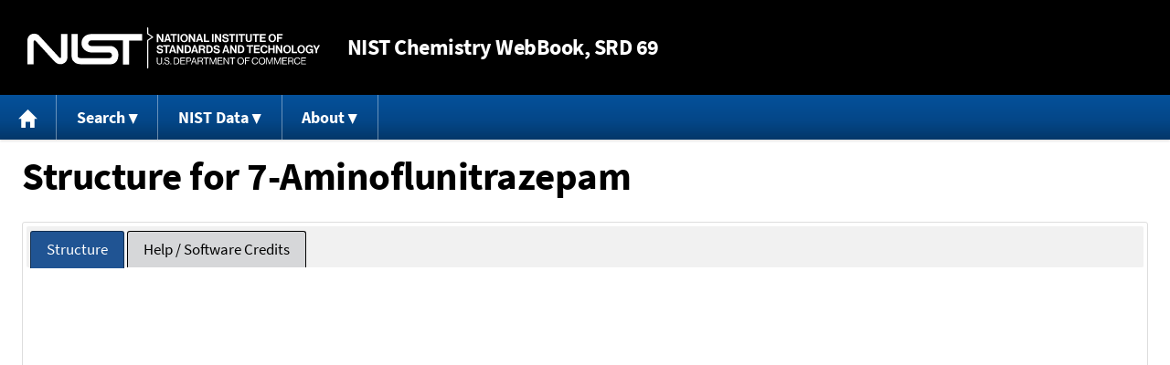

--- FILE ---
content_type: text/html; charset=UTF-8
request_url: https://webbook.nist.gov/cgi/cbook.cgi?Str3View=R17074&Type=JSmol
body_size: 5624
content:
<!DOCTYPE html>
<html lang="en">
<head>
<meta http-equiv="Content-Type" content="text/html; charset=UTF-8" />
<meta http-equiv="X-UA-Compatible" content="IE=edge" />
<title>Structure for 7-Aminoflunitrazepam</title>
<meta name="ROBOTS" content="NOINDEX, NOFOLLOW" />

<meta name="viewport" content="width = device-width" />

<link rel="stylesheet" type="text/css"
 href="/chemistry/style/webbook.css"
 title="Default Chemistry WebBook style"
 media="screen, print" />

<link rel="icon"
 sizes="64x64 48x48 32x32 16x16"
 href="/favicon.ico"
 type="image/x-icon" />

<link rel="apple-touch-icon"
 sizes="76x76"
 href="/chemistry/img/touch-icon-76x76.png"
 type="image/png" />
<link rel="apple-touch-icon"
 sizes="120x120"
 href="/chemistry/img/touch-icon-120x120.png"
 type="image/png" />
<link rel="apple-touch-icon"
 sizes="152x152"
 href="/chemistry/img/touch-icon-152x152.png"
 type="image/png" />
<link rel="apple-touch-icon"
 sizes="180x180"
 href="/chemistry/img/touch-icon-180x180.png"
 type="image/png" />
<link rel="apple-touch-icon"
 sizes="192x192"
 href="/chemistry/img/touch-icon-192x192.png"
 type="image/png" />

<link rel="manifest"
 href="/manifest.webmanifest"
 type="application/manifest+json" />

<link rel="help"
 href="/chemistry/#Documentation"
 title="Documentation" />
<link rel="search"
 href="/chemistry/#Search"
 title="Search options" />
<link rel="author"
 href="/chemistry/#Top"
 title="Credits" />
<link rel="license"
 href="/chemistry/#Notes"
 title="Notes" />

<link rel="home"
 href="/chemistry/"
 title="Main site page" />


<!-- Dublin Core metadata -->
<link rel="schema.DCTERMS" href="http://purl.org/dc/terms/" />

<meta name="DCTERMS.title"
  content="Structure for 7-Aminoflunitrazepam" />
<meta name="DCTERMS.creator"
 content="NIST Office of Data and Informatics" />
<meta name="DCTERMS.publisher"
 content="National Institute of Standards and Technology" />
<link rel="DCTERMS.isPartOf"
  href="https://doi.org/10.18434/T4D303" />

<!-- Open Graph metadata -->
<meta name="og:title"
  content="Structure for 7-Aminoflunitrazepam" />
<meta name="og:type"
  content="website" />

<meta name="og:image"
  content="/chemistry/img/touch-icon-180x180.png" />
<meta name="og:image:alt"
 content="site icon" />


<!-- Schema.org metadata -->
<script type="application/ld+json">
{
  "@context" : "http://schema.org/",
  "@type" : "Dataset",
  "name" : "Structure for 7-Aminoflunitrazepam",
  "description" : "This page, \"Structure for 7-Aminoflunitrazepam\", is part of the NIST Chemistry WebBook. This site and its contents are part of the NIST Standard Reference Data Program.",
  "license" : "https://www.nist.gov/open/copyright-fair-use-and-licensing-statements-srd-data-software-and-technical-series-publications#SRD",
  "publisher" : {
    "@type" : "Organization",
    "@id" : "https://ror.org/05xpvk416",
    "name" : "National Institute of Standards and Technology",
    "url" : "https://www.nist.gov",
    "sameAs" : "https://doi.org/10.13039/100000161"
  },
  "isPartOf" : "https://doi.org/10.18434/T4D303"
}
</script>



<!-- GSA Digital Analytics Program -->
<script async="async" id="_fed_an_ua_tag" src="https://dap.digitalgov.gov/Universal-Federated-Analytics-Min.js?agency=NIST&amp;subagency=webbook&amp;yt=false&amp;exts=mol,sdf,jdx,ppsx,pps,f90,sch,rtf,wrl,txz,m1v,xlsm,msi,xsd,f,tif,eps,mpg,xml,pl,xlt,c"></script>
<!-- End of GSA Digital Analytics Program -->
<!-- NIST Google Analtyics -->
<script async="async" src="https://www.googletagmanager.com/gtag/js?id=G-PS24JGCKSZ"></script>
<script>
  window.dataLayer = window.dataLayer || [];
  function gtag(){dataLayer.push(arguments);}
  gtag('js', new Date());
  gtag('config', 'G-PS24JGCKSZ',
       {'cookie_domain': 'webbook.nist.gov',
        'cookie_flags': 'SameSite=None;Secure'});
</script>
<!-- End of NIST Google Analytics -->





<script type="text/javascript"
        src="/packages/jquery/jquery-3.5.1.min.js"></script>





<script type="text/javascript"
        src="/packages/jquery-ui-1.12.1/jquery-ui.min.js"></script>
<link rel="stylesheet" type="text/css"
       href="/packages/jquery-ui-1.12.1/jquery-ui.min.css" />





<script type="text/javascript"
        src="/packages/jsmol/JSmol.min.nojq.js"></script>
<script type="text/javascript"
        src="/packages/jsmol/JSmol.GLmol.min.js"></script>
<script type="text/javascript">
</script>













<!--[if lt IE 9]><script type="text/javascript" src="/packages/flot/excanvas.min.js"></script><![endif]-->
<script type="text/javascript"
        src="/packages/flot/jquery.flot.js"></script>
<script type="text/javascript"
        src="/packages/flot/jquery.flot.resize.js"></script>
<script type="text/javascript"
        src="/packages/flot/jquery.flot.selection.js"></script>
<script type="text/javascript"
        src="/packages/flot-plugins/jquery.flot.axislabels.js"></script>
<script type="text/javascript"
        src="/packages/flot-plugins/jquery.flot.labels-modified.js"></script>






<script type="text/javascript"
        src="/packages/local/plot-data.js"></script>







<script type="text/javascript"
        src="/packages/menu/menu.js"></script>




<script type="text/javascript"
 src="/packages/nist/nist-exit-script.js"></script>

<script type="text/javascript"
 src="/packages/local/copy-button.js"></script>

<!-- svg4everybody.js by Jon Neal enables external SVG on older
     browsers. See https://github.com/jonathantneal/svg4everybody
     for more information. -->
<script src="/packages/svg4everybody/svg4everybody.js"></script>
<script>svg4everybody();</script>


</head>
<body>
<p id="skip-link"><a class="element-invisible element-focusable" href="#main">
Jump to content</a>
</p>
<header>
<div class="webbook_header_bar"  role="presentation"
  aria-label="Site label for NIST Chemistry WebBook">
<span class="logo">
  <a target="_blank" rel="noopener noreferrer" href="https://www.nist.gov/"
     title="Link to NIST home page">National Institute of Standards and
    Technology</a>
</span>
<h1><span class="no-handheld">NIST</span> Chemistry
  WebBook<span class="no-handheld">, SRD 69</span></h1>
</div>

<div class="no-print" role="navigation" aria-label="Main menu">
  <ul class="webbook_nav">
    <li>
      <a href="/chemistry/"
         title="Main page of this site">
        <span class="sr-only">Home</span>
        <svg xmlns="http://www.w3.org/2000/svg"
             xmlns:xlink="http://www.w3.org/1999/xlink"
             class="webbook_icon_big" role="img"
             aria-label="Home" aria-hidden="true">
          <use xlink:href="/chemistry//img/icons.svg#home-icon"></use>
      </svg></a>
    </li>
    <li>
      <a class="menu_below" href="#">Search</a>
      <ul>
        <li>
          <a href="/chemistry/name-ser/"
             title="Search for species by chemical name">
            Name</a>
        </li>
        <li>
          <a href="/chemistry/form-ser/"
             title="Search for species by chemical formula">
            Formula</a>
        </li>
        <li>
          <a href="/chemistry/inchi-ser/"
             title="Search for species by InChI or InChIKey">
            IUPAC identifier</a>
        </li>
        <li>
          <a href="/chemistry/cas-ser/"
             title="Search for species by CAS number">
            CAS number</a>
        </li>
        <li>
          <a href="/chemistry/#Search"
             title="More serach options on the main page of this site">
            More options</a>
        </li>
      </ul>
    </li>
    <li class="no-handheld">
      <a class="menu_below" href="#">NIST Data</a>
      <ul>
        <li>
          <a href="https://www.nist.gov/srd/"
             title="Standard Reference Data page">SRD Program
          </a>
        </li>
        <li>
          <a href="https://data.nist.gov/sdp/"
             title="NIST data discovery site">Science Data Portal
          </a>
        </li>
        <li>
          <a href="https://www.nist.gov/mml/odi/"
             title="Office of Data and Informatics page">Office of Data
            and Informatics
          </a>
        </li>
      </ul>
    </li>
    <li>
      <a class="menu_below" href="#">About</a>
      <ul>
        <li>
          <a href="/chemistry/faq/"
             title="Frequently asked questions page">
          FAQ</a>
        </li>
        <li>
          <a href="/chemistry/#CreditsControl"
             title="Credits on the main page of the site">
            Credits</a>
        </li>
        <li>
          <a href="/chemistry/#Documentation"
             title="More documentation on the main page of the site">
            More documentation</a>
        </li>
      </ul>
    </li>
  </ul>
</div>

</header>

<main id="main">


<h1 id="Top">Structure for 7-Aminoflunitrazepam</h1>

<div id="3d-struct-message">
<p>
<strong>Notice:</strong>The structure could not be displayed here becuse
JavaScript and a HTML 5 canvas or WebGL enabled enabled browser is required.
</p>
</div>

<div id="3d-struct-tabs" style="display: none;">
<ul>
<li><a href="#3d-struct-display">Structure</a></li>
<li><a href="#3d-struct-notes">Help / Software Credits</a></li>
</ul>

<div id="3d-struct-display" style="text-align: left; margin: 0 auto; background: black;">
<script type="text/javascript">
//<![CDATA[
var display = Jmol.getApplet("MoleculeDisplay",
                             {color: "black",

                              width : "100%",
                              height: 600,

                              use: "WEBGL HTML5",
                              j2sPath:  "../packages/jsmol/j2s",
                              script: "load /cgi/cbook.cgi?Str3File=R17074"});
//]]>
</script>
</div>

<div id="3d-struct-notes">
<ul>
<li>This display requires that your web browser be capable of using
Javascript and HTML5 and / or WebGL..</li>
<li>Display via <a title="JSmol web site"
 href="http://jsmol.sourceforge.net/">JSmol:
JavaScript-Based Molecular Viewer From Jmol</a>.
Information on JSmol. it's licensing, and it's source can be found on the
<a title="JSmol web site"
 href="http://jsmol.sourceforge.net/">JSmol website.</a></li>
<li>Uasge hints:
<ul>
<li>drag with left mouse button to rotate species.</li>
<li>right click (or control left click) for options menu.</li>
<li>use mouse wheel to zoom.</li>
</ul></li>
<li>More <a title="Jmol documentation site"
 href="http://wiki.jmol.org/index.php/Mouse_Manual">user
documentation</a> can be found on the <a title="Jmol wiki site"
 href="http://wiki.jmol.org/">Jmol wiki site</a>. JSmol is a port of
Jmol to Javascript, so the documentation for Jmol is also applicable
to this application.</li>
</ul>

<p>
Use or mention of technologies or programs in this web site is not
intended to imply recommendation or endorsement by the National
Institute of Standards and Technology, nor is it intended to imply
that these items are necessarily the best available for the purpose
</p>
</div>
</div>

<script type="text/javascript">
//<![CDATA[
jQuery('#3d-struct-message').hide();
jQuery('#3d-struct-tabs').css('display', 'block').tabs({active : 0}).removeClass('ui-widget');jQuery(".ui-tabs-panel").addClass("insert_panel");
//]]>
</script>




<h2>IR frequencies derived from structure calulation</h2>

<p>
IR frequencies derived from the computation which produced the structure
are shown in the plot below. These data are not adjusted for any expected
biases in the computational method.
</p>


<div id="no-ir-plot-message">
<p class="indented">
<strong>Notice:</strong> A plot could not be displayed here becuse plotting
data currently requires a JavaScript and HTML 5 canvas enabled browser.
</p>
</div>


<div id="ir-plot-tabs" style="display: none;">
<ul>
<li><a href="#ir-plot-display">Plot</a></li>
<li><a href="#ir-plot-help">Help</a></li>
<li><a href="#ir-plot-credits">Software credits</a></li>
</ul>
<div id="ir-plot-display"
 style="background-color: white; text-align: center;"></div>

<div id="ir-plot-help">

<p>
The interactive plot requires a browser with JavaScript and
HTML 5 canvas support.
</p>

<p>
Select a region with data to zoom. Select a region with no data or
click the mouse on the plot to revert to the orginal display.
</p>

<p>
Moving the mouse pointer over or near a line will display the coordinates
of the peak. The number of digits shown do not reflect the uncertainty of
the value.
</p>
</div>

<div id="ir-plot-credits">

<p>
The following components were used in generating the plot:
</p>
<ul>
<li><a href="http://jquery.com/"
 title="jQuery library web page">jQuery</a></li>
<li><a href="http://jqueryui.com/"
 title="jQuery UI library web page">jQuery UI</a></li>
<li><a href="http://www.flotcharts.org/"
 title="Flot charting software web page">Flot</a></li>
<li>Plugins for Flot:
<ul>
<li><a href="http://www.flotcharts.org/"
 title="Resize plugin (Flot) web page">Resize</a> (distributed with Flot)</li>
<li><a href="http://www.flotcharts.org/"
 title="Selection plugin (Flot) web page">Selection</a> (distributed
with Flot)</li>
<li><a href="https://github.com/markrcote/flot-axislabels"
 title="Axis labels plugin web page">Axis labels</a></li>
</ul></li>
</ul>

<p>
Additonal code used was developed at NIST:
<a href="/packages/local/plot-data.js"
 title="JavaScript file plot-data.js">plot-data.js</a>.
</p>

<p>
Use or mention of technologies or programs in this web site is not
intended to imply recommendation or endorsement by the National
Institute of Standards and Technology, nor is it intended to imply
that these items are necessarily the best available for the purpose.
</p>
</div>
</div>

<script type="text/javascript">
//<![CDATA[
jQuery('#no-ir-plot-message').hide();
display_plot('/cgi/cbook.cgi?Str3File=R17074',
null,
{sdf : 'IR.FREQUENCIES', text_format : 'space', bars : true, x_names : ['Frequency (cm-1)'], y_names : ['Intensity (km/mol)']},
'ir-plot-display', 400,
function() {jQuery('#ir-plot-tabs').css('display', 'block').tabs({active : 0}).removeClass('ui-widget');jQuery(".ui-tabs-panel").addClass("insert_panel");});
//]]>
</script>

<p>
<strong>Note:</strong> Numeric values for the IR frequencies are
avialable in the <a
 href="/cgi/cbook.cgi?Str3File=R17074"
 title="link to SD file">SD file</a>.
</p>



<h2>Additional information about this structure</h2>

<table class="name_value" role="presentation" aria-label="Additonal information about structure">

<tr>
<th scope="row">Owner:</th>
<td>Collection (C) 2016 copyright by the U.S. Secretary of Commerce on behalf of the United States of America. All rights reserved.<br />
</td>
</tr>


<tr>
<th scope="row">Computation date:</th>
<td>2014-07-18<br />
</td>
</tr>


<tr>
<th scope="row">Contributor(s):</th>
<td>Sonia Dermer<br />
</td>
</tr>






<tr>
<th scope="row">Computational method:&nbsp;</th>
<td>B3LYP/6-31G*<br />
</td>
</tr>


<tr>
<th scope="row">Computational software:</th>
<td>Gaussian 09, Revision D.01<br />
</td>
</tr>


<tr>
<th scope="row">Electronic energy:</th>
<td>-957.448548783 hartree<br />
</td>
</tr>


<tr>
<th scope="row">Dipole moment:</th>
<td>6.1187 debye<br />
</td>
</tr>


<tr>
<th scope="row">Rotational constants:</th>
<td>0.41722 GHz<br />
0.27072 GHz<br />
0.19628 GHz<br />
</td>
</tr>

</table>





</main>

<footer id="footer">


<p id="copyright" lang="en">&copy; <em>2025 by the U.S. Secretary of Commerce
on behalf of the United States of America. All rights reserved.</em>
</p>

<p lang="en">
Copyright for NIST Standard Reference Data is governed by
the <a href="https://www.nist.gov/srd/public-law"
 title="Link to page with information on the Standard Reference Data Act">
Standard Reference Data Act</a>.
</p>

<hr />


<div class="row">
  <ul class="list-center-inline">
    <li><a href="https://www.nist.gov/privacy-policy"
           title="page with privacy statement"
           target="_blank" rel="noopener noreferrer">Privacy Statement</a></li>
    <li><a href="https://www.nist.gov/privacy-policy#privpolicy"
           title="page with privacy policy"
           target="_blank" rel="noopener noreferrer">Privacy Policy</a></li>
    <li><a href="https://www.nist.gov/privacy-policy#secnot"
           title="page with security notice"
           target="_blank" rel="noopener noreferrer">Security Notice</a></li>
  </ul>
  <ul class="list-center-inline">
    <li><a href="https://www.nist.gov/disclaimer"
           title="page with NIST disclaimer"
           target="_blank" rel="noopener noreferrer">Disclaimer</a>

      (Note: This site is covered by copyright.)</li>
  </ul>
  <ul class="list-center-inline">

    <li><a href="https://www.nist.gov/privacy-policy#accesstate"
           title="page with accessibility statement"
           target="_blank" rel="noopener noreferrer">Accessibility Statement</a></li>
    <li><a href="https://www.nist.gov/office-director/freedom-information-act"
           title="page about Freedom of Information Act"
           target="_blank" rel="noopener noreferrer">FOIA</a></li>

    <li><a href="/chemistry/contact/"
           title="page with contact information"
           target="_blank" rel="noopener noreferrer">Contact Us</a></li>

  </ul>
</div>

</footer>
<script defer src="https://static.cloudflareinsights.com/beacon.min.js/vcd15cbe7772f49c399c6a5babf22c1241717689176015" integrity="sha512-ZpsOmlRQV6y907TI0dKBHq9Md29nnaEIPlkf84rnaERnq6zvWvPUqr2ft8M1aS28oN72PdrCzSjY4U6VaAw1EQ==" data-cf-beacon='{"version":"2024.11.0","token":"9ef5b487afff42a68917b2d63593a474","server_timing":{"name":{"cfCacheStatus":true,"cfEdge":true,"cfExtPri":true,"cfL4":true,"cfOrigin":true,"cfSpeedBrain":true},"location_startswith":null}}' crossorigin="anonymous"></script>
<script>(function(){function c(){var b=a.contentDocument||a.contentWindow.document;if(b){var d=b.createElement('script');d.innerHTML="window.__CF$cv$params={r:'9c1ef040dce290b3',t:'MTc2OTA4MzcyNA=='};var a=document.createElement('script');a.src='/cdn-cgi/challenge-platform/scripts/jsd/main.js';document.getElementsByTagName('head')[0].appendChild(a);";b.getElementsByTagName('head')[0].appendChild(d)}}if(document.body){var a=document.createElement('iframe');a.height=1;a.width=1;a.style.position='absolute';a.style.top=0;a.style.left=0;a.style.border='none';a.style.visibility='hidden';document.body.appendChild(a);if('loading'!==document.readyState)c();else if(window.addEventListener)document.addEventListener('DOMContentLoaded',c);else{var e=document.onreadystatechange||function(){};document.onreadystatechange=function(b){e(b);'loading'!==document.readyState&&(document.onreadystatechange=e,c())}}}})();</script></body>
</html>



--- FILE ---
content_type: application/javascript
request_url: https://webbook.nist.gov/packages/jsmol/j2s/J/export/Export3D.js
body_size: 2832
content:
Clazz.declarePackage ("J.export");
Clazz.load (["J.api.JmolRendererInterface", "JU.P3"], "J.export.Export3D", ["J.api.Interface", "J.g3d.HermiteRenderer"], function () {
c$ = Clazz.decorateAsClass (function () {
this.exporter = null;
this.privateKey = 0;
this.gdata = null;
this.colix = 0;
this.hermite3d = null;
this.width = 0;
this.height = 0;
this.slab = 0;
this.depth = 0;
this.exportName = null;
this.webGL = false;
this.isCartesian = false;
this.ptA = null;
this.ptB = null;
this.ptC = null;
this.ptD = null;
Clazz.instantialize (this, arguments);
}, J["export"], "Export3D", null, J.api.JmolRendererInterface);
Clazz.prepareFields (c$, function () {
this.ptA =  new JU.P3 ();
this.ptB =  new JU.P3 ();
this.ptC =  new JU.P3 ();
this.ptD =  new JU.P3 ();
});
Clazz.overrideMethod (c$, "isWebGL", 
function () {
return this.webGL;
});
Clazz.makeConstructor (c$, 
function () {
});
Clazz.overrideMethod (c$, "initializeExporter", 
function (vwr, privateKey, gdata, params) {
this.exportName = params.get ("type");
this.webGL = this.exportName.equals ("JS");
if ((this.exporter = J.api.Interface.getOption ("export." + (this.webGL ? "" : "_") + this.exportName + "Exporter", vwr, "export")) == null) return null;
this.exporter.export3D = this;
this.isCartesian = (this.exporter.exportType == 1);
this.gdata = gdata;
gdata.setNewWindowParametersForExport ();
this.slab = gdata.slab;
this.width = gdata.width;
this.height = gdata.height;
this.privateKey = privateKey;
return (this.initializeOutput (vwr, privateKey, params) ? this.exporter : null);
}, "JV.Viewer,~N,JU.GData,java.util.Map");
Clazz.overrideMethod (c$, "initializeOutput", 
function (vwr, privateKey, params) {
return this.exporter.initializeOutput (vwr, privateKey, this.gdata, params);
}, "JV.Viewer,~N,java.util.Map");
Clazz.overrideMethod (c$, "getExportType", 
function () {
return this.exporter.exportType;
});
Clazz.overrideMethod (c$, "getExportName", 
function () {
return this.exportName;
});
Clazz.overrideMethod (c$, "finalizeOutput", 
function () {
return this.exporter.finalizeOutput ();
});
Clazz.overrideMethod (c$, "setSlab", 
function (slabValue) {
this.gdata.setSlab (slabValue);
this.slab = this.gdata.slab;
}, "~N");
Clazz.overrideMethod (c$, "setSlabAndZShade", 
function (slabValue, depthValue, zSlab, zDepth, zPower) {
this.gdata.setSlab (slabValue);
this.slab = this.gdata.slab;
this.gdata.setDepth (depthValue);
this.depth = this.gdata.depth;
}, "~N,~N,~N,~N,~N");
Clazz.overrideMethod (c$, "renderBackground", 
function (me) {
if (!this.isCartesian) this.gdata.renderBackground (me);
}, "J.api.JmolRendererInterface");
Clazz.overrideMethod (c$, "drawAtom", 
function (atom, radius) {
this.exporter.drawAtom (atom, radius);
}, "JM.Atom,~N");
Clazz.overrideMethod (c$, "drawRect", 
function (x, y, z, zSlab, rWidth, rHeight) {
if (this.webGL) {
return;
}if (zSlab != 0 && this.gdata.isClippedZ (zSlab)) return;
var w = rWidth - 1;
var h = rHeight - 1;
var xRight = x + w;
var yBottom = y + h;
if (y >= 0 && y < this.height) this.drawHLine (x, y, z, w);
if (yBottom >= 0 && yBottom < this.height) this.drawHLine (x, yBottom, z, w);
if (x >= 0 && x < this.width) this.drawVLine (x, y, z, h);
if (xRight >= 0 && xRight < this.width) this.drawVLine (xRight, y, z, h);
}, "~N,~N,~N,~N,~N,~N");
Clazz.defineMethod (c$, "drawHLine", 
 function (x, y, z, w) {
var argbCurrent = this.gdata.getColorArgbOrGray (this.colix);
if (w < 0) {
x += w;
w = -w;
}for (var i = 0; i <= w; i++) {
this.exporter.drawTextPixel (argbCurrent, x + i, y, z);
}
}, "~N,~N,~N,~N");
Clazz.defineMethod (c$, "drawVLine", 
 function (x, y, z, h) {
var argbCurrent = this.gdata.getColorArgbOrGray (this.colix);
if (h < 0) {
y += h;
h = -h;
}for (var i = 0; i <= h; i++) {
this.exporter.drawTextPixel (argbCurrent, x, y + i, z);
}
}, "~N,~N,~N,~N");
Clazz.overrideMethod (c$, "drawFilledCircle", 
function (colixRing, colixFill, diameter, x, y, z) {
if (!this.gdata.isClippedZ (z)) this.exporter.drawFilledCircle (colixRing, colixFill, diameter, x, y, z);
}, "~N,~N,~N,~N,~N,~N");
Clazz.defineMethod (c$, "drawCircle", 
function (colix, diameter, x, y, z, doFill) {
if (!this.gdata.isClippedZ (z)) this.exporter.drawCircle (x, y, z, diameter, colix, doFill);
}, "~N,~N,~N,~N,~N,~B");
Clazz.overrideMethod (c$, "fillSphereXYZ", 
function (diameter, x, y, z) {
this.ptA.set (x, y, z);
this.fillSphereBits (diameter, this.ptA);
}, "~N,~N,~N,~N");
Clazz.overrideMethod (c$, "fillSphereI", 
function (diameter, center) {
this.ptA.set (center.x, center.y, center.z);
this.fillSphereBits (diameter, this.ptA);
}, "~N,JU.P3i");
Clazz.overrideMethod (c$, "fillSphereBits", 
function (diameter, center) {
if (diameter != 0) this.exporter.fillSphere (this.colix, diameter, center);
}, "~N,JU.P3");
Clazz.overrideMethod (c$, "fillTextRect", 
function (x, y, z, zSlab, widthFill, heightFill) {
if (this.isCartesian || this.gdata.isClippedZ (zSlab)) return;
z = this.exporter.fixScreenZ (z);
this.ptA.set (x, y, z);
this.ptB.set (x + widthFill, y, z);
this.ptC.set (x + widthFill, y + heightFill, z);
this.ptD.set (x, y + heightFill, z);
this.fillQuadrilateral (this.ptA, this.ptB, this.ptC, this.ptD, false);
}, "~N,~N,~N,~N,~N,~N");
Clazz.overrideMethod (c$, "drawString", 
function (str, font3d, xBaseline, yBaseline, z, zSlab, bgcolix) {
if (str != null && !this.gdata.isClippedZ (zSlab)) this.drawStringNoSlab (str, font3d, xBaseline, yBaseline, z, bgcolix);
}, "~S,JU.Font,~N,~N,~N,~N,~N");
Clazz.overrideMethod (c$, "drawStringNoSlab", 
function (str, font3d, xBaseline, yBaseline, z, bgcolix) {
if (str == null) return;
z = Math.max (this.slab, z);
if (font3d == null) font3d = this.gdata.getFont3DCurrent ();
 else this.gdata.setFont (font3d);
this.exporter.plotText (xBaseline, yBaseline, z, this.colix, str, font3d);
}, "~S,JU.Font,~N,~N,~N,~N");
Clazz.overrideMethod (c$, "drawImage", 
function (objImage, x, y, z, zSlab, bgcolix, width, height) {
if (this.isCartesian || objImage == null || width == 0 || height == 0 || this.gdata.isClippedZ (zSlab)) return;
z = Math.max (this.slab, z);
this.exporter.plotImage (x, y, z, objImage, bgcolix, width, height);
}, "~O,~N,~N,~N,~N,~N,~N,~N");
Clazz.overrideMethod (c$, "drawPixel", 
function (x, y, z) {
this.plotPixelClipped (x, y, z);
}, "~N,~N,~N");
Clazz.defineMethod (c$, "plotPixelClipped", 
function (x, y, z) {
if (this.isClipped (x, y, z)) return;
this.exporter.drawPixel (this.colix, x, y, z, 1);
}, "~N,~N,~N");
Clazz.overrideMethod (c$, "plotPixelClippedP3i", 
function (screen) {
if (this.isClipped (screen.x, screen.y, screen.z)) return;
this.exporter.drawPixel (this.colix, screen.x, screen.y, screen.z, 1);
}, "JU.P3i");
Clazz.overrideMethod (c$, "drawPoints", 
function (count, coordinates, scale) {
for (var i = count * 3; i > 0; ) {
var z = coordinates[--i];
var y = coordinates[--i];
var x = coordinates[--i];
if (this.isClipped (x, y, z)) continue;
this.exporter.drawPixel (this.colix, x, y, z, scale);
}
}, "~N,~A,~N");
Clazz.overrideMethod (c$, "drawDashedLineBits", 
function (run, rise, pointA, pointB) {
this.exporter.fillCylinderScreenMad (this.colix, 2, this.exporter.lineWidthMad, pointA, pointB);
}, "~N,~N,JU.P3,JU.P3");
Clazz.overrideMethod (c$, "drawLineXYZ", 
function (x1, y1, z1, x2, y2, z2) {
this.ptA.set (x1, y1, z1);
this.ptB.set (x2, y2, z2);
this.exporter.fillCylinderScreenMad (this.colix, 2, this.exporter.lineWidthMad, this.ptA, this.ptB);
}, "~N,~N,~N,~N,~N,~N");
Clazz.overrideMethod (c$, "drawLine", 
function (colixA, colixB, xA, yA, zA, xB, yB, zB) {
this.fillCylinderXYZ (colixA, colixB, 2, this.exporter.lineWidthMad, xA, yA, zA, xB, yB, zB);
}, "~N,~N,~N,~N,~N,~N,~N,~N");
Clazz.defineMethod (c$, "drawLineBits", 
function (colixA, colixB, pointA, pointB) {
this.fillCylinderBits2 (colixA, colixB, 2, this.exporter.lineWidthMad, pointA, pointB);
}, "~N,~N,JU.P3,JU.P3");
Clazz.overrideMethod (c$, "drawLineAB", 
function (pointA, pointB) {
this.exporter.fillCylinderScreenMad (this.colix, 2, this.exporter.lineWidthMad, pointA, pointB);
}, "JU.P3,JU.P3");
Clazz.overrideMethod (c$, "drawBond", 
function (atomA, atomB, colixA, colixB, endcaps, mad, bondOrder) {
if (mad == 1) mad = this.exporter.lineWidthMad;
this.exporter.drawCylinder (atomA, atomB, colixA, colixB, endcaps, mad, bondOrder);
}, "JU.P3,JU.P3,~N,~N,~N,~N,~N");
Clazz.overrideMethod (c$, "fillCylinderXYZ", 
function (colixA, colixB, endcaps, mad, xA, yA, zA, xB, yB, zB) {
this.ptA.set (xA, yA, zA);
this.ptB.set (xB, yB, zB);
this.exporter.drawCylinder (this.ptA, this.ptB, colixA, colixB, endcaps, mad, 1);
}, "~N,~N,~N,~N,~N,~N,~N,~N,~N,~N");
Clazz.overrideMethod (c$, "fillCylinderScreen3I", 
function (endcaps, diameter, pointA, pointB, pt0f, pt1f, radius) {
if (diameter <= 0) return;
this.exporter.fillCylinderScreen (this.colix, endcaps, diameter, pointA, pointB, pt0f, pt1f, radius);
}, "~N,~N,JU.P3,JU.P3,JU.P3,JU.P3,~N");
Clazz.overrideMethod (c$, "fillCylinder", 
function (endcaps, diameter, pointA, pointB) {
if (diameter <= 0) return;
this.ptA.set (pointA.x, pointA.y, pointA.z);
this.ptB.set (pointB.x, pointB.y, pointB.z);
this.exporter.fillCylinderScreenMad (this.colix, endcaps, diameter, this.ptA, this.ptB);
}, "~N,~N,JU.P3i,JU.P3i");
Clazz.overrideMethod (c$, "fillCylinderBits", 
function (endcaps, diameter, pointA, pointB) {
if (diameter <= 0) return;
if (this.isCartesian) {
this.exporter.fillCylinderScreen (this.colix, endcaps, diameter, pointA, pointB, null, null, 0);
} else {
this.exporter.fillCylinderScreenMad (this.colix, endcaps, diameter, pointA, pointB);
}}, "~N,~N,JU.P3,JU.P3");
Clazz.overrideMethod (c$, "fillConeScreen3f", 
function (endcap, screenDiameter, pointBase, screenTip, isBarb) {
this.exporter.fillConeScreen (this.colix, endcap, screenDiameter, pointBase, screenTip, isBarb);
}, "~N,~N,JU.P3,JU.P3,~B");
Clazz.overrideMethod (c$, "drawHermite4", 
function (tension, s0, s1, s2, s3) {
this.hermite3d.renderHermiteRope (false, tension, 0, 0, 0, s0, s1, s2, s3);
}, "~N,JU.P3,JU.P3,JU.P3,JU.P3");
Clazz.overrideMethod (c$, "fillHermite", 
function (tension, diameterBeg, diameterMid, diameterEnd, s0, s1, s2, s3) {
this.hermite3d.renderHermiteRope (true, tension, diameterBeg, diameterMid, diameterEnd, s0, s1, s2, s3);
}, "~N,~N,~N,~N,JU.P3,JU.P3,JU.P3,JU.P3");
Clazz.overrideMethod (c$, "drawTriangle3C", 
function (screenA, colixA, screenB, colixB, screenC, colixC, check) {
if ((check & 1) == 1) this.drawLine (colixA, colixB, screenA.x, screenA.y, screenA.z, screenB.x, screenB.y, screenB.z);
if ((check & 2) == 2) this.drawLine (colixB, colixC, screenB.x, screenB.y, screenB.z, screenC.x, screenC.y, screenC.z);
if ((check & 4) == 4) this.drawLine (colixA, colixC, screenA.x, screenA.y, screenA.z, screenC.x, screenC.y, screenC.z);
}, "JU.P3i,~N,JU.P3i,~N,JU.P3i,~N,~N");
Clazz.defineMethod (c$, "drawLineBits", 
function (screenA, screenB, colixA, colixB) {
this.exporter.drawCylinder (screenA, screenB, colixA, colixB, 2, this.exporter.lineWidthMad, 1);
}, "JU.P3,JU.P3,~N,~N");
Clazz.overrideMethod (c$, "fillCylinderBits2", 
function (colixA, colixB, endcaps, mad, screenA, screenB) {
this.exporter.drawCylinder (screenA, screenB, colixA, colixB, endcaps, mad, 1);
}, "~N,~N,~N,~N,JU.P3,JU.P3");
Clazz.overrideMethod (c$, "fillTriangle3CNBits", 
function (pA, colixA, nA, pB, colixB, nB, pC, colixC, nC, twoSided) {
if (colixA != colixB || colixB != colixC) {
return;
}this.exporter.fillTriangle (colixA, pA, pB, pC, twoSided);
}, "JU.P3,~N,~N,JU.P3,~N,~N,JU.P3,~N,~N,~B");
Clazz.overrideMethod (c$, "fillTriangle3CN", 
function (pointA, colixA, normixA, pointB, colixB, normixB, pointC, colixC, normixC) {
}, "JU.P3i,~N,~N,JU.P3i,~N,~N,JU.P3i,~N,~N");
Clazz.overrideMethod (c$, "fillTriangleTwoSided", 
function (normix, a, b, c) {
this.exporter.fillTriangle (this.colix, a, b, c, true);
}, "~N,JU.P3,JU.P3,JU.P3");
Clazz.overrideMethod (c$, "fillTriangle3f", 
function (pointA, pointB, pointC, setNoisy) {
this.exporter.fillTriangle (this.colix, pointA, pointB, pointC, false);
}, "JU.P3,JU.P3,JU.P3,~B");
Clazz.overrideMethod (c$, "fillTriangle3i", 
function (screenA, screenB, screenC, ptA0, ptB0, ptC0, doShade) {
this.exporter.fillTriangle (this.colix, screenA, screenB, screenC, true);
}, "JU.P3,JU.P3,JU.P3,JU.T3,JU.T3,JU.T3,~B");
Clazz.overrideMethod (c$, "fillQuadrilateral", 
function (pointA, pointB, pointC, pointD, isSolid) {
this.exporter.fillTriangle (this.colix, pointA, pointB, pointC, false);
this.exporter.fillTriangle (this.colix, pointA, pointC, pointD, false);
}, "JU.P3,JU.P3,JU.P3,JU.P3,~B");
Clazz.overrideMethod (c$, "drawSurface", 
function (meshSurface, colix) {
this.exporter.drawSurface (meshSurface, colix);
}, "JU.MeshSurface,~N");
Clazz.overrideMethod (c$, "fillEllipsoid", 
function (center, points, x, y, z, diameter, mToEllipsoidal, coef, mDeriv, selectedOctant, octantPoints) {
this.exporter.fillEllipsoid (center, points, this.colix, x, y, z, diameter, mToEllipsoidal, coef, mDeriv, octantPoints);
}, "JU.P3,~A,~N,~N,~N,~N,JU.M3,~A,JU.M4,~N,~A");
Clazz.overrideMethod (c$, "drawEllipse", 
function (ptAtom, ptX, ptY, fillArc, wireframeOnly) {
return this.exporter.drawEllipse (ptAtom, ptX, ptY, this.colix, fillArc);
}, "JU.P3,JU.P3,JU.P3,~B,~B");
Clazz.overrideMethod (c$, "isAntialiased", 
function () {
return false;
});
Clazz.overrideMethod (c$, "checkTranslucent", 
function (isAlphaTranslucent) {
return true;
}, "~B");
Clazz.overrideMethod (c$, "haveTranslucentObjects", 
function () {
return true;
});
Clazz.overrideMethod (c$, "setC", 
function (colix) {
this.colix = colix;
this.gdata.setC (colix);
return true;
}, "~N");
Clazz.overrideMethod (c$, "isInDisplayRange", 
function (x, y) {
return (this.isCartesian || this.gdata.isInDisplayRange (x, y));
}, "~N,~N");
Clazz.defineMethod (c$, "clipCode", 
function (x, y, z) {
return (this.isCartesian ? this.gdata.clipCode (z) : this.gdata.clipCode3 (x, y, z));
}, "~N,~N,~N");
Clazz.overrideMethod (c$, "isClippedXY", 
function (diameter, x, y) {
return (!this.isCartesian && this.gdata.isClippedXY (diameter, x, y));
}, "~N,~N,~N");
Clazz.defineMethod (c$, "isClipped", 
function (x, y, z) {
return (this.gdata.isClippedZ (z) || this.isClipped (x, y));
}, "~N,~N,~N");
Clazz.defineMethod (c$, "isClipped", 
function (x, y) {
return (!this.isCartesian && this.gdata.isClipped (x, y));
}, "~N,~N");
Clazz.defineMethod (c$, "getPrivateKey", 
function () {
return this.privateKey;
});
Clazz.overrideMethod (c$, "volumeRender4", 
function (diam, x, y, z) {
this.fillSphereXYZ (diam, x, y, z);
}, "~N,~N,~N,~N");
Clazz.overrideMethod (c$, "renderCrossHairs", 
function (minMax, screenWidth, screenHeight, navigationOffset, navigationDepthPercent) {
}, "~A,~N,~N,JU.P3,~N");
Clazz.overrideMethod (c$, "volumeRender", 
function (TF) {
}, "~B");
Clazz.overrideMethod (c$, "addRenderer", 
function (tok) {
if (tok == 553648146) this.hermite3d =  new J.g3d.HermiteRenderer ().set (this, this.gdata);
}, "~N");
Clazz.overrideMethod (c$, "plotImagePixel", 
function (argb, x, y, z, shade, bgargb, width, height, pbuf, p, transpLog) {
if (this.webGL) return;
z = Math.max (this.slab, z);
if (shade != 0) {
var a = (shade == 8 ? 0xFF : ((8 - shade) << 4) + (8 - shade));
argb = (argb & 0xFFFFFF) | (a << 24);
}this.exporter.drawTextPixel (argb, x, y, z);
}, "~N,~N,~N,~N,~N,~N,~N,~N,~A,~O,~N");
Clazz.overrideMethod (c$, "drawHermite7", 
function (fill, border, tension, s0, s1, s2, s3, s4, s5, s6, s7, aspectRatio, colixBack) {
if (colixBack == 0 || this.webGL) {
this.hermite3d.renderHermiteRibbon (fill, border, tension, s0, s1, s2, s3, s4, s5, s6, s7, aspectRatio, 0);
return;
}this.hermite3d.renderHermiteRibbon (fill, border, tension, s0, s1, s2, s3, s4, s5, s6, s7, aspectRatio, 1);
var colix = this.colix;
this.setC (colixBack);
this.hermite3d.renderHermiteRibbon (fill, border, tension, s0, s1, s2, s3, s4, s5, s6, s7, aspectRatio, -1);
this.setC (colix);
}, "~B,~B,~N,JU.P3,JU.P3,JU.P3,JU.P3,JU.P3,JU.P3,JU.P3,JU.P3,~N,~N");
Clazz.overrideMethod (c$, "renderAllStrings", 
function (jr) {
if (this.webGL) {
return;
}this.gdata.renderAllStrings (this);
}, "~O");
});


--- FILE ---
content_type: application/javascript
request_url: https://webbook.nist.gov/packages/jsmol/j2s/J/translation/PO.js
body_size: -548
content:
Clazz.declarePackage ("J.translation");
c$ = Clazz.declareType (J.translation, "PO");
